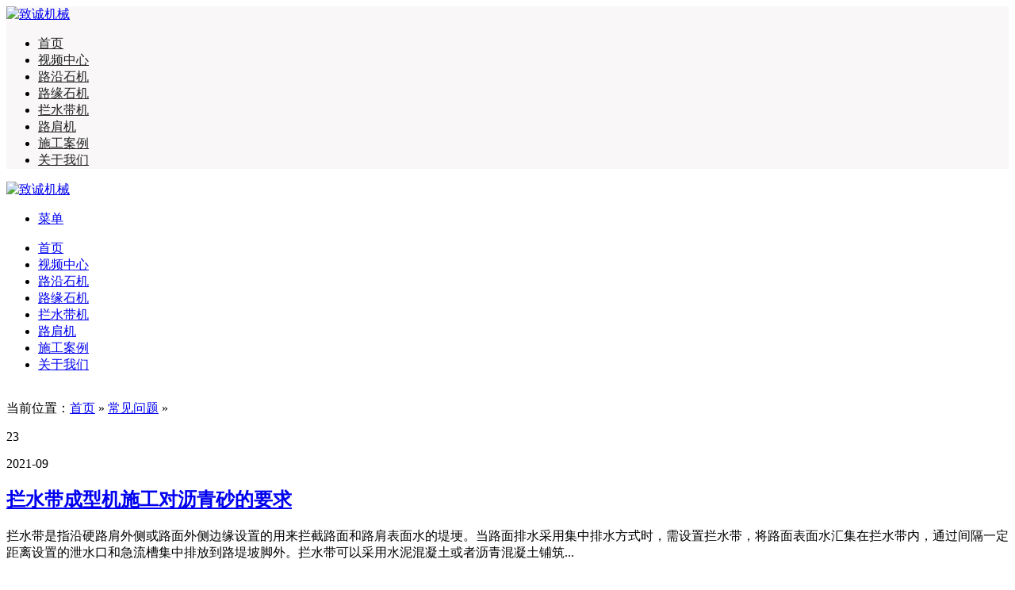

--- FILE ---
content_type: text/html; charset=UTF-8
request_url: http://www.glhmj.com/wenti
body_size: 7327
content:
<!DOCTYPE html>
<html lang="zh-CN">
<head>
<meta http-equiv="Content-Type" content="text/html; charset=UTF-8"/>
<meta content="width=device-width, initial-scale=1.0, user-scalable=no" name="viewport">
<link rel="shortcut icon" href="http://www.glhmj.com/wp-content/uploads/2019/05/2019050611354939.jpg"/>
<title>路沿石滑模机及拦水带成型机常见问题 _ 致诚机械</title>
<link rel='stylesheet' id='wp-block-library-css'  href='http://www.glhmj.com/wp-includes/css/dist/block-library/style.min.css?ver=5.0.22' type='text/css' media='all' />
<link rel='stylesheet' id='style-css'  href='http://www.glhmj.com/wp-content/themes/Zing2/style.css?ver=1.0' type='text/css' media='all' />
<link rel='stylesheet' id='iconfont-css'  href='http://www.glhmj.com/wp-content/themes/Zing2/static/font/iconfont.css?ver=5.0.22' type='text/css' media='all' />
<link rel='stylesheet' id='line-awesome-css'  href='http://www.glhmj.com/wp-content/themes/Zing2/static/line-awesome/css/line-awesome.min.css?ver=5.0.22' type='text/css' media='all' />
<script type='text/javascript' src='http://www.glhmj.com/wp-content/themes/Zing2/static/js/jquery-1.7.2.min.js?ver=5.0.22'></script>
<link rel='https://api.w.org/' href='http://www.glhmj.com/wp-json/' />
<style>
    .header-v4 .main-nav .sf-menu .current-menu-item a,.header-v4 .main-nav .sf-menu li a:hover,.header-v4 .main-nav .sf-menu .current-post-ancestor a {color: #2365ac}
    .header-v4 .main-nav .sf-menu a{color: #222222}
    </style><style>#wzzt p {text-indent: 2em}</style><meta name="description" content="路沿石滑模机及拦水带成型机常见问题" />
<script>
var _hmt = _hmt || [];
(function() {
  var hm = document.createElement("script");
  hm.src = "https://hm.baidu.com/hm.js?431e38f2f655c7ae0b82f4318c244d7e";
  var s = document.getElementsByTagName("script")[0]; 
  s.parentNode.insertBefore(hm, s);
})();
</script></head>
<body class="archive category category-wenti category-7">
	<div id="wrapper" class="home-page">
				<header class="top header-v4 desktops-section default-top" style="background-color: #F9F7F8">
		<div class="top-main">
			<div class="page-width clearfix">
				<div class="logo">
					<a href="http://www.glhmj.com">
						<img src="http://www.glhmj.com/wp-content/uploads/2019/05/201905061132406.png" alt="致诚机械">
					</a>
				</div>
				<div class="top-main-content">
					<nav class="nav">
					<div class="main-nav clearfix">
						<ul class="sf-menu">
							<li class="menu-item"><a href="http://www.glhmj.com">首页</a></li>
<li class="menu-item"><a href="http://www.glhmj.com/video">视频中心</a></li>
<li class="menu-item"><a href="http://www.glhmj.com/luyanji">路沿石机</a></li>
<li class="menu-item"><a href="http://www.glhmj.com/luyuanji">路缘石机</a></li>
<li class="menu-item"><a href="http://www.glhmj.com/lsdj">拦水带机</a></li>
<li class="menu-item"><a href="http://www.glhmj.com/lujianji">路肩机</a></li>
<li class="menu-item"><a href="http://www.glhmj.com/anli">施工案例</a></li>
<li class="menu-item"><a href="http://www.glhmj.com/about-us">关于我们</a></li>
						</ul>
											</div>
					</nav>
				</div>
			</div>
		</div>
		</header>
		<div class="touch-top mobile-section clearfix">
			<div class="touch-top-wrapper clearfix">
				<div class="touch-logo">
					<a href="http://www.glhmj.com">
													<img src="http://www.glhmj.com/wp-content/uploads/2019/05/201905061132406.png" alt="致诚机械">
											</a>
				</div>
				<div class="touch-navigation">
					<div class="touch-toggle">
						<ul>
							<li class="touch-toggle-item-last"><a href="javascript:;" class="drawer-menu" data-drawer="drawer-section-menu"><span>菜单</span><i class="touch-icon-menu"></i></a></li>
						</ul>
					</div>
				</div>
			</div>
			<div class="touch-toggle-content touch-top-home">
				<div class="drawer-section drawer-section-menu">
					<div class="touch-menu">
						<ul>
							<li class="menu-item"><a href="http://www.glhmj.com">首页</a></li>
<li class="menu-item"><a href="http://www.glhmj.com/video">视频中心</a></li>
<li class="menu-item"><a href="http://www.glhmj.com/luyanji">路沿石机</a></li>
<li class="menu-item"><a href="http://www.glhmj.com/luyuanji">路缘石机</a></li>
<li class="menu-item"><a href="http://www.glhmj.com/lsdj">拦水带机</a></li>
<li class="menu-item"><a href="http://www.glhmj.com/lujianji">路肩机</a></li>
<li class="menu-item"><a href="http://www.glhmj.com/anli">施工案例</a></li>
<li class="menu-item"><a href="http://www.glhmj.com/about-us">关于我们</a></li>
						</ul>
					</div>
				</div>
			</div>
		</div>    <div class="module-default">
        <div class="responsive-carousel carousel clearfix">
			<div class="carousel-item">
                    <img src="">
            </div>
        </div>
    </div>
		<section class="main">
		<div class="page-width clearfix news-mb">
			<section class="content float-right">
			<section class="page-title page-title-inner clearfix">
			<div class="breadcrumbs">
				<span>当前位置：</span><a href="http://www.glhmj.com">首页</a> &raquo; <a href="http://www.glhmj.com/wenti">常见问题</a> &raquo; 			</div>
			</section>
			<div id="a1portalSkin_mainArea" class="content-wrapper">
				<div class="module-default">
					<div class="module-inner">
						<div class="module-content">
							<div class="entry-list entry-list-article entry-list-time-hl">
								 
								<div class="entry-item not-animated">
									<div class="time">
										<p class="time-day">
											23										</p>
										<p class="time-date">
											2021-09										</p>
									</div>
									<div class="entry-title">
										<h2><a href="http://www.glhmj.com/dlqsdyq.html">拦水带成型机施工对沥青砂的要求</a></h2>
									</div>
									<div class="entry-summary">
										<div class="qhd-content">
											<p>拦水带是指沿硬路肩外侧或路面外侧边缘设置的用来拦截路面和路肩表面水的堤埂。当路面排水采用集中排水方式时，需设置拦水带，将路面表面水汇集在拦水带内，通过间隔一定距离设置的泄水口和急流槽集中排放到路堤坡脚外。拦水带可以采用水泥混凝土或者沥青混凝土铺筑...</p>
										</div>
									</div>
								</div>
								 
								<div class="entry-item not-animated">
									<div class="time">
										<p class="time-day">
											22										</p>
										<p class="time-date">
											2021-09										</p>
									</div>
									<div class="entry-title">
										<h2><a href="http://www.glhmj.com/hmjlx.html">混凝土路缘石滑模机常见类型</a></h2>
									</div>
									<div class="entry-summary">
										<div class="qhd-content">
											<p>混凝土路缘石滑模机是一种针对公路路缘石混凝土现浇的通用型设备，设备类型较多，施工单位一般是根据本次施工规格尺寸和对设备未来兼容性的考虑，结合预算就确定滑模机的选型方向了。选择的时候，主要考虑自己的工程属性，以及后期的工程可能情况，如果是长期做工程...</p>
										</div>
									</div>
								</div>
								 
								<div class="entry-item not-animated">
									<div class="time">
										<p class="time-day">
											22										</p>
										<p class="time-date">
											2021-09										</p>
									</div>
									<div class="entry-title">
										<h2><a href="http://www.glhmj.com/hmjxlfx.html">公路滑模机施工效率分析</a></h2>
									</div>
									<div class="entry-summary">
										<div class="qhd-content">
											<p>公路滑模机施工效率分析跟现场施工组织水平密不可分，滑模机理论行走速度可达到5米没分钟，一个小时就300米，全天8小时工作可达到2400米，实际上肯定做不到这么多。


公路滑模机施工
施工效率影响因素分析：

1、混凝土供应效率。

机器只有在混凝土超过最...</p>
										</div>
									</div>
								</div>
								 
								<div class="entry-item not-animated">
									<div class="time">
										<p class="time-day">
											09										</p>
										<p class="time-date">
											2021-09										</p>
									</div>
									<div class="entry-title">
										<h2><a href="http://www.glhmj.com/lbpnsgm.html">滑膜机能走不平的路吗</a></h2>
									</div>
									<div class="entry-summary">
										<div class="qhd-content">
											<p>滑模机种类较多，能不能走不平的路，具体要看这个路况平整度，如果坑坑洼洼肯定会影响成品，路面平整度会直接影响到路沿石、路肩板等高程平整度。



当然，具体还要看不平程度，到底有多不平！如上图所示，肯定是坑坑哇哇的地方，肯定是要处理一下的，否则无法...</p>
										</div>
									</div>
								</div>
								 
								<div class="entry-item not-animated">
									<div class="time">
										<p class="time-day">
											09										</p>
										<p class="time-date">
											2021-09										</p>
									</div>
									<div class="entry-title">
										<h2><a href="http://www.glhmj.com/zdm.html">沥青砂拦水带滑模机走的慢是怎么回事</a></h2>
									</div>
									<div class="entry-summary">
										<div class="qhd-content">
											<p>沥青砂拦水带滑模机是一款沥青砂拦水带施工的专用设备，因为沥青砂原材料的特殊性，必须采用螺旋挤压的方式成型。拦水带是公路两侧为了对路面的水进行导流，一般都会设计拦水带，根据地区 不同形状方面以R型和T型为主，沥青砂和混凝土两种材质。


常见的沥青砂拦...</p>
										</div>
									</div>
								</div>
								 
								<div class="entry-item not-animated">
									<div class="time">
										<p class="time-day">
											19										</p>
										<p class="time-date">
											2021-04										</p>
									</div>
									<div class="entry-title">
										<h2><a href="http://www.glhmj.com/jxgspf.html">京雄高速公路批复开工建设</a></h2>
									</div>
									<div class="entry-summary">
										<div class="qhd-content">
											<p>

京雄高速是连接北京城区和雄安新区最便捷的高速通道。昨天，记者从市规划自然资源委获悉，京雄高速公路（北京段）用地预审已于近日获批核发，计划将于年内开工建设。



4月9日，中交一公局集团的工人在京雄高速兰沟洼特大桥建设工地施工（无人机照片）。新...</p>
										</div>
									</div>
								</div>
								 
								<div class="entry-item not-animated">
									<div class="time">
										<p class="time-day">
											01										</p>
										<p class="time-date">
											2020-09										</p>
									</div>
									<div class="entry-title">
										<h2><a href="http://www.glhmj.com/hmjphb.html">滑模机混凝土配合比的关键</a></h2>
									</div>
									<div class="entry-summary">
										<div class="qhd-content">
											<p>滑模机混凝土配合比的关键，根据路缘石的规格尺寸有关系，高度越高，要求混凝土越干，滑模成型的光洁度与现场的沙子关系非常大，每个现场都不一样，如果采取机制砂，石头砂之类的需要人工收面。

高度越高，混凝土越难立住，容易倒塌或者不饱满，机器操作使用的过...</p>
										</div>
									</div>
								</div>
								 
								<div class="entry-item not-animated">
									<div class="time">
										<p class="time-day">
											21										</p>
										<p class="time-date">
											2020-08										</p>
									</div>
									<div class="entry-title">
										<h2><a href="http://www.glhmj.com/lysjj.html">路沿石夹具</a></h2>
									</div>
									<div class="entry-summary">
										<div class="qhd-content">
											<p>铬是我国GB的标准钢号，石材夹具40铬钢是机械制造业使用广泛的钢材之一。铬钢质性能特点：调质处理后具有良好的综合力学性能，良好的低温冲击韧性和较低的缺口敏感性。 石材吊装夹具使用的铬类钢材的渗透性良好，水淬时可淬透到28-60mm，油淬可淬透带15-40mm。
这种...</p>
										</div>
									</div>
								</div>
								 
								<div class="entry-item not-animated">
									<div class="time">
										<p class="time-day">
											03										</p>
										<p class="time-date">
											2020-08										</p>
									</div>
									<div class="entry-title">
										<h2><a href="http://www.glhmj.com/hmjlb.html">路肩滑模机利弊</a></h2>
									</div>
									<div class="entry-summary">
										<div class="qhd-content">
											<p>路肩滑模机分类较多，根据其能施工的尺寸兼容性我们一般分为：履带式滑模机、车载式滑模机、中型滑模机以及小型滑模机。

路肩滑模机的分类
履带式路肩滑模机，因为其动力设计较为充分，车辆上的的电力供应、液压系统配置等均设计较大，所以对工件的力量来说都是...</p>
										</div>
									</div>
								</div>
								 
								<div class="entry-item not-animated">
									<div class="time">
										<p class="time-day">
											08										</p>
										<p class="time-date">
											2019-08										</p>
									</div>
									<div class="entry-title">
										<h2><a href="http://www.glhmj.com/buchengxing.html">沥青拦水带施工不成形原因分析</a></h2>
									</div>
									<div class="entry-summary">
										<div class="qhd-content">
											<p>拦水带是指沿硬路肩外侧或路面外侧边缘设置的用来阻挡路面和路肩表面水的堤埂。通俗的给你们讲这个拦水带是用沥青砂做成一种下宽上窄R形状的设施来拦截高速路面的雨水。读到这句话的时候要注意两点：

1、拦水带的使用的材料是沥青砂。

2、拦水带通常只在高速公...</p>
										</div>
									</div>
								</div>
								 
								<div class="entry-item not-animated">
									<div class="time">
										<p class="time-day">
											08										</p>
										<p class="time-date">
											2019-08										</p>
									</div>
									<div class="entry-title">
										<h2><a href="http://www.glhmj.com/duoshaoqian.html">混凝土拦水带一米多少钱</a></h2>
									</div>
									<div class="entry-summary">
										<div class="qhd-content">
											<p>混凝土拦水带是公路工程设计中一种常见的拦水挡水墙的设计方案，施工单位需要根据设计的砼拦水带的截面进行施工，拦水带可以分为标准版和改良版的，一般标准的拦水带（见图1）为下口23cm，上口10cm，高度12cm，其他有一些R角的设计，目前这种拦水带规格主要应用地区...</p>
										</div>
									</div>
								</div>
								 
								<div class="entry-item not-animated">
									<div class="time">
										<p class="time-day">
											13										</p>
										<p class="time-date">
											2019-07										</p>
									</div>
									<div class="entry-title">
										<h2><a href="http://www.glhmj.com/sgjx.html">路边石-路牙石-立缘石-侧石平石快速施工解决方案</a></h2>
									</div>
									<div class="entry-summary">
										<div class="qhd-content">
											<p>在市政工程中，路边石是道路附属设施中的重要组成部分。路边石又叫侧沿石、道牙石，进一步细分又叫侧石、平石、沿石、立缘石、平道牙等等，叫法很多，常常给如何区分带来混乱。路边石，顾名思义就是设置在路面与其他构造物之间的标石，或者说是设置在路面边沿与横断...</p>
										</div>
									</div>
								</div>
															</div>
							<div class="pagination pagination-default">
								 <a href='http://www.glhmj.com/wenti' class='current'>1</a><a href='http://www.glhmj.com/wenti/page/2'>2</a><a href='http://www.glhmj.com/wenti/page/3'>3</a><a href="http://www.glhmj.com/wenti/page/2" > 下一页 </a><a href='http://www.glhmj.com/wenti/page/3' class='extend' title='跳转到最后一页'> 末页 </a>							</div>
						</div>
					</div>
				</div>
			</div>
			</section>
			<aside class="sidebar sidebar-page">
    <div class="widget widget_nav_menu"><div class="widget__title block-heading block-heading--line"><h3 class="widget__title-text">产品分类</h3></div><div class="menu-%e4%ba%a7%e5%93%81%e5%88%86%e7%b1%bb-container"><ul id="menu-%e4%ba%a7%e5%93%81%e5%88%86%e7%b1%bb" class="menu"><li class="menu-item"><a href="http://www.glhmj.com/luyanji">路沿石机</a></li>
<li class="menu-item"><a href="http://www.glhmj.com/lujianji">路肩机</a></li>
<li class="menu-item"><a href="http://www.glhmj.com/luyuanji">路缘石机</a></li>
<li class="menu-item"><a href="http://www.glhmj.com/lsdj">拦水带机</a></li>
<li class="menu-item"><a href="http://www.glhmj.com/lqslasdj.html">沥青砂拦水带滑模机</a></li>
<li class="menu-item"><a href="http://www.glhmj.com/hntlsd.html">混凝土拦水带机</a></li>
</ul></div></div><div class="widget_text widget widget_custom_html"><div class="widget__title block-heading block-heading--line"><h3 class="widget__title-text">河南豫信致诚机械设备有限公司</h3></div><div class="textwidget custom-html-widget"><div style="background:#FFF;color:#000;line-height:30px;">
	<p style="text-indent:1em;">
		<span style="font-size:16px;font-family:&quot;line-height:2;">联系人：杨经理</span>
	</p>
	<p style="text-indent:1em;">
		<span style="font-size:16px;font-family:&quot;line-height:2;"> 手机：19939106370</span>
	</p>
	<p style="text-indent:1em;">
		<span style="font-size:16px;font-family:&quot;line-height:2;"> 电话：0391-6851015</span>
	</p>
	<p style="text-indent:1em;">
		<span><span style="font-size:16px;color:#E53333;">联系我请说，在官网看到。</span></span>
	</p>
	<p style="text-indent:1em;"><img src="http://www.glhmj.com/wp-content/uploads/2019/05/2019052210074483.jpg" alt="联系我们" />	</p>
</div></div></div></aside>

<script type="text/javascript">
  jQuery(document).ready(function() {
    jQuery('.sidebar').theiaStickySidebar({
      // Settings
      additionalMarginTop: 30
    });
  });
</script>		</div>
		</section>
<footer class="footer" style="background-color: #222;">
				<div class="footer-main">
			<div id="a1portalSkin_footerAreaA" class="page-width clearfix">
				<div class="module-default">
					<div class="module-inner">
						<div class="module-content">
							<div class="qhd-module">
								<div class="column">
									<div class="col-5-1">
										<div class="qhd_column_contain">
											<div class="module-default">
												<div class="module-inner">
													<div class="module-title module-title-default clearfix">
														<div class="module-title-content clearfix">
															<h3>
															滑模机常识															</h3>
														</div>
													</div>
													<div class="module-content">
														<div class="link link-block">
															<ul>
																<li class="menu-item"><a href="http://www.glhmj.com/hmjdy.html">什么是滑模机</a></li>
<li class="menu-item"><a href="http://www.glhmj.com/lujian-dy.html">什么是高速公路路肩</a></li>
<li class="menu-item"><a href="http://www.glhmj.com/lys-xjgy.html">路缘石现浇施工工艺</a></li>
<li class="menu-item"><a href="http://www.glhmj.com/lsdshigong.html">拦水带成型机现场施工步骤</a></li>
															</ul>
														</div>
													</div>
												</div>
											</div>
										</div>
									</div>
									<div class="col-5-1">
										<div class="qhd_column_contain">
											<div class="module-default">
												<div class="module-inner">
													<div class="module-title module-title-default clearfix">
														<div class="module-title-content clearfix">
															<h3>
															混凝土滑模机															</h3>
														</div>
													</div>
													<div class="module-content">
														<div class="link link-block">
															<ul>
																<li class="menu-item"><a href="http://www.glhmj.com/hntbqj-dazu.html">混凝土边墙滑模机</a></li>
<li class="menu-item"><a href="http://www.glhmj.com/mlyj.html">混凝土路牙石现浇机</a></li>
<li class="menu-item"><a href="http://www.glhmj.com/hntlsd.html">混凝土拦水带滑模机</a></li>
															</ul>
														</div>
													</div>
												</div>
											</div>
										</div>
									</div>
									<div class="col-5-1">
										<div class="qhd_column_contain">
											<div class="module-default">
												<div class="module-inner">
													<div class="module-title module-title-default clearfix">
														<div class="module-title-content clearfix">
															<h3>
															滑模机视频															</h3>
														</div>
													</div>
													<div class="module-content">
														<div class="link link-block">
															<ul>
																<li class="menu-item"><a href="http://www.glhmj.com/lsd-yici.html">拦水带成型机视频</a></li>
<li class="menu-item"><a href="http://www.glhmj.com/lys-video.html">路缘石滑模成型机视频</a></li>
<li class="menu-item"><a href="http://www.glhmj.com/ljqj.html">边墙滑模机视频</a></li>
															</ul>
														</div>
													</div>
												</div>
											</div>
										</div>
									</div>
									<div class="col-5-1">
										<div class="qhd_column_contain">
											<div class="module-default">
												<div class="module-inner">
													<div class="module-title module-title-default clearfix">
														<div class="module-title-content clearfix">
															<h3>
															滑模机选型															</h3>
														</div>
													</div>
													<div class="module-content">
														<div class="link link-block">
															<ul>
																<li class="menu-item"><a href="http://www.glhmj.com/lsdhmj.html">小型滑模机</a></li>
<li class="menu-item"><a href="http://www.glhmj.com/luyuanshiji.html">中型滑膜机</a></li>
<li class="menu-item"><a href="http://www.glhmj.com/hmj-chezai.html">车载滑模机</a></li>
															</ul>
														</div>
													</div>
												</div>
											</div>
										</div>
									</div>
									<div class="col-5-1 last">
										<div class="qhd_column_contain">
											<div class="module-default">
												<div class="module-inner">
													<div class="module-content">
														<div class="qhd-content">									
																													<p style="text-align: center;">
																<img src="http://www.glhmj.com/wp-content/uploads/2019/05/2019050611444654.jpg" style="width: 130px; display: inline !important;padding-bottom: 5px;"/><br/>
																加微信，看视频															</p>
															
														</div>
													</div>
												</div>
											</div>
										</div>
									</div>
								</div>
							</div>
						</div>
					</div>
				</div>
			</div>
		</div>
				</footer>
		<section class="site-footer bottom" style="background-color: #222;">
		<div class="page-width clearfix" style="border-top: 1px solid #333">
			<div class="module-default module-no-margin">
				<div class="module-inner">
					<div class="module-content">
						<div class="qhd-content" style="text-align: center;line-height: 2;">
																														<p>工信部备案号：<a href="https://beian.miit.gov.cn/" target="_blank">豫ICP备19045276号-8</a></p>
公路拦水带-路肩板-路沿石-路缘石现浇成型设备<br />
致诚机械，优质<a href="http://www.glhmj.com">滑模机</a>供应商。<br />

<a href="http://www.glhmj.com/sitemap.html">网站地图</a><br />
						</div>
					</div>
				</div>
			</div>
		</div>
		</section>
	</div>

	<div class="consultation">
		<ul>
						<li>
				<a href="javascript:;">
					<img class="ico" src="http://www.glhmj.com/wp-content/themes/Zing2/static/images/icon-weixin.svg" alt="微信" title="微信">
					<span class="ewm animated flipInX">
						<img src="http://www.glhmj.com/wp-content/uploads/2019/05/2019050611444654.jpg">
						<em>加微信，看视频</em>
					</span>
				</a>
			</li>
			
						<li>
				<a href="http://wpa.qq.com/msgrd?v=3&uin=2831509198&site=qq&menu=yes" target="_blank" rel="nofollow" title="联系我们">
					<img class="ico" src="http://www.glhmj.com/wp-content/themes/Zing2/static/images/icon-qq.svg" alt="客服" title="客服">
				</a>
			</li>
			
			
			
						<li class="dri_pho">
				<a href="javascript:;">
					<img class="ico" src="http://www.glhmj.com/wp-content/themes/Zing2/static/images/icon-dh.svg" alt="联系电话" title="联系电话">
					<span class="dh animated flipInX">199-3910-6370</span>
				</a>
			</li>
			
			<li id="thetop">
				<a href="javascript:;" class="fixed-gotop gotop">
					<img src="http://www.glhmj.com/wp-content/themes/Zing2/static/images/icon-gotop-fixed.gif" alt="返回顶部" title="返回顶部">
				</a>
			</li>
		</ul>
	</div>
<style>#wrapper {margin-bottom: 0}</style>
<script type='text/javascript' src='http://www.glhmj.com/wp-content/themes/Zing2/static/js/script.min.js?ver=5.0.22'></script>
<script type='text/javascript'>
/* <![CDATA[ */
var xintheme = {"data_animate":"false"};
/* ]]> */
</script>
<script type='text/javascript' src='http://www.glhmj.com/wp-content/themes/Zing2/static/js/xintheme.js?ver=5.0.22'></script>
<script type='text/javascript' src='http://www.glhmj.com/wp-content/themes/Zing2/static/js/theia-sticky-sidebar.js?ver=5.0.22'></script>
<script type='text/javascript' src='http://www.glhmj.com/wp-content/themes/Zing2/static/js/owl.carousel.min.js?ver=5.0.22'></script>
<script type='text/javascript' src='http://www.glhmj.com/wp-includes/js/wp-embed.min.js?ver=5.0.22'></script>
<div style="display:none;"></div>
<style>@media screen and (max-width:767px){.site-footer{margin-bottom: 55px}}</style>
<div class="mobile_btn">
	<ul>
								<li>
			<a href="http://www.glhmj.com" rel="nofollow"><i class="iconfont icon-shouye"></i>首页</a>
		</li>
										<li>
			<a href="" rel="nofollow"><i class="iconfont icon-tishi4"></i>产品中心</a>
		</li>
										<li>
			<a href="tel:19939106370" rel="nofollow"><i class="iconfont icon-whatsapp"></i>联系我们</a>
		</li>
					</ul>
</div></body>
</html>